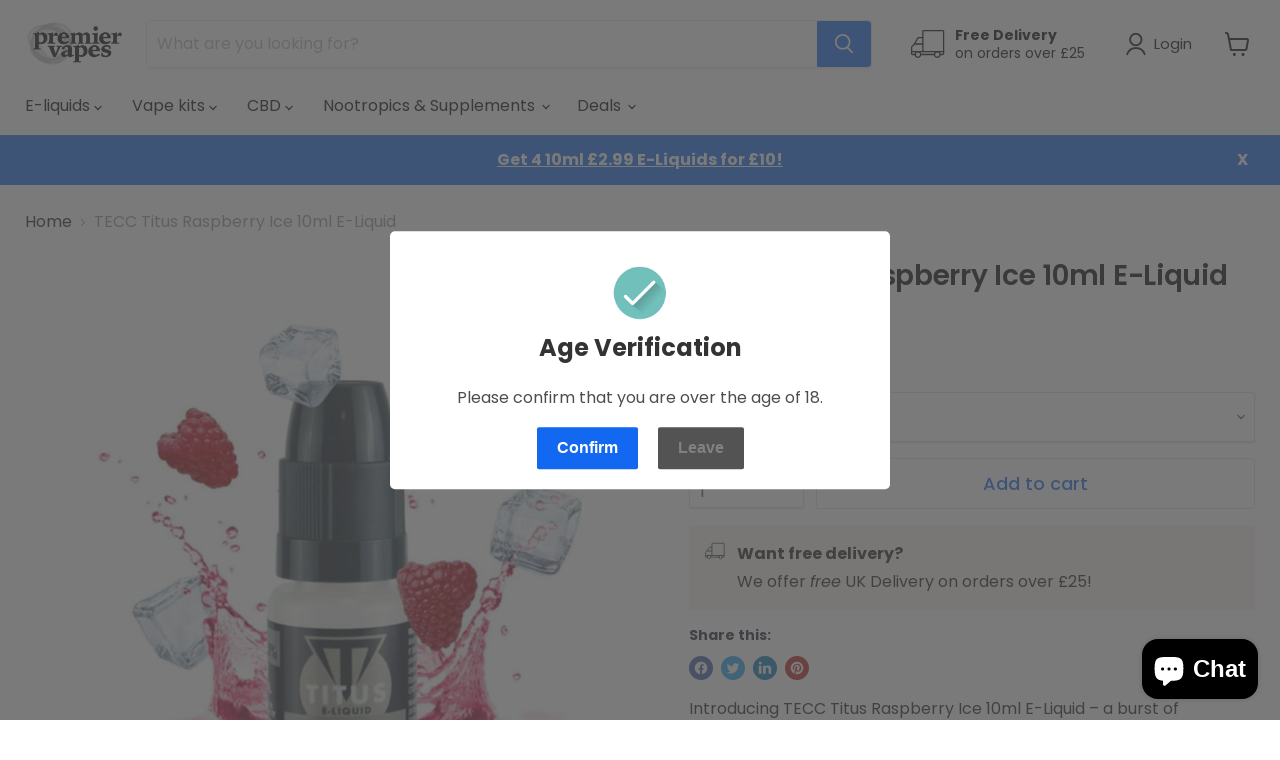

--- FILE ---
content_type: text/html; charset=utf-8
request_url: https://premiervapes.co.uk/collections/all/products/tecc-titus-raspberry-ice-10ml-e-liquid?view=recently-viewed
body_size: 1931
content:






















  

  

  

  












<li
  class="productgrid--item  imagestyle--cropped-medium        product-recently-viewed-card    show-actions--mobile"
  data-product-item
  data-product-quickshop-url="/products/tecc-titus-raspberry-ice-10ml-e-liquid"
  
    data-recently-viewed-card
  
>
  <div class="productitem" data-product-item-content>

    
    
    
    

    

    
<div 
data-limoniapps-discountninja-product-handle="tecc-titus-raspberry-ice-10ml-e-liquid"
data-limoniapps-discountninja-product-collections="2-99-or-4-for-10-kik-10ml-e-liquids,e-liquids,newest-products,tecc"
data-limoniapps-discountninja-product-collectionids="277874933807,280217026607,168601223215,276721565743"
data-limoniapps-discountninja-product-available="true"
data-limoniapps-discountninja-product-price="299"
data-limoniapps-discountninja-product-compareatprice="299"
data-limoniapps-discountninja-product-pricevaries="false"
data-limoniapps-discountninja-product-pricemin="299"
data-limoniapps-discountninja-product-tags="Brand_TECC,E-liquids,Flavour_ Fruit &amp; Berries,Flavour_Mint &amp; Menthol,Strength_10mg,Strength_18mg,Strength_3mg,Strength_6mg"
class="productitem__container">
      <div class="product-recently-viewed-card-time" data-product-handle="tecc-titus-raspberry-ice-10ml-e-liquid">
      <button
        class="product-recently-viewed-card-remove"
        aria-label="close"
        data-remove-recently-viewed
      >
        


                                                                      <svg class="icon-remove "    aria-hidden="true"    focusable="false"    role="presentation"    xmlns="http://www.w3.org/2000/svg" width="10" height="10" viewBox="0 0 10 10" xmlns="http://www.w3.org/2000/svg">      <path fill="currentColor" d="M6.08785659,5 L9.77469752,1.31315906 L8.68684094,0.225302476 L5,3.91214341 L1.31315906,0.225302476 L0.225302476,1.31315906 L3.91214341,5 L0.225302476,8.68684094 L1.31315906,9.77469752 L5,6.08785659 L8.68684094,9.77469752 L9.77469752,8.68684094 L6.08785659,5 Z"></path>    </svg>                                          

      </button>
    </div>

      <div class="productitem__image-container">
        <a
          class="productitem--image-link"
          href="/products/tecc-titus-raspberry-ice-10ml-e-liquid"
          tabindex="-1"
          data-product-page-link
        >
          <figure
            class="limoniapps-discountninja-collectionbadge productitem--image"
            data-product-item-image
            
          >
            
              
              

  
    <noscript data-rimg-noscript>
      <img
        
          src="//premiervapes.co.uk/cdn/shop/products/image_684e206c-3779-4ce1-a9db-043fca379d27_512x512.jpg?v=1662460442"
        

        alt="TECC Titus Raspberry Ice 10ml E-Liquid - Premier Vapes"
        data-rimg="noscript"
        srcset="//premiervapes.co.uk/cdn/shop/products/image_684e206c-3779-4ce1-a9db-043fca379d27_512x512.jpg?v=1662460442 1x, //premiervapes.co.uk/cdn/shop/products/image_684e206c-3779-4ce1-a9db-043fca379d27_998x998.jpg?v=1662460442 1.95x"
        class="productitem--image-primary"
        
        
      >
    </noscript>
  

  <img
    
      src="//premiervapes.co.uk/cdn/shop/products/image_684e206c-3779-4ce1-a9db-043fca379d27_512x512.jpg?v=1662460442"
    
    alt="TECC Titus Raspberry Ice 10ml E-Liquid - Premier Vapes"

    
      data-rimg="lazy"
      data-rimg-scale="1"
      data-rimg-template="//premiervapes.co.uk/cdn/shop/products/image_684e206c-3779-4ce1-a9db-043fca379d27_{size}.jpg?v=1662460442"
      data-rimg-max="1000x1000"
      data-rimg-crop="false"
      
      srcset="data:image/svg+xml;utf8,<svg%20xmlns='http://www.w3.org/2000/svg'%20width='512'%20height='512'></svg>"
    

    class="productitem--image-primary"
    
    
  >



  <div data-rimg-canvas></div>


            

            



























          </figure>
        </a>
      </div>

      <div class="productitem--info">
        

        

        <h2 class="productitem--title">
          <a href="/products/tecc-titus-raspberry-ice-10ml-e-liquid" data-product-page-link>
            TECC Titus Raspberry Ice 10ml E-Liquid
          </a>
        </h2>

        
          
            <span class="productitem--vendor">
              <a href="/collections/vendors?q=TECC" title="TECC">TECC</a>
            </span>
          
        

        
          






























<div class="limoniapps-discountninja-productprice price productitem__price ">
  
    <div
      class="price__compare-at "
      data-price-compare-container
    >

      
        <span class="money price__original" data-price-original></span>
      
    </div>


    
      
      <div class="price__compare-at--hidden" data-compare-price-range-hidden>
        
          <span class="visually-hidden">Original price</span>
          <span class="money price__compare-at--min" data-price-compare-min>
            £2.99
          </span>
          -
          <span class="visually-hidden">Original price</span>
          <span class="money price__compare-at--max" data-price-compare-max>
            £2.99
          </span>
        
      </div>
      <div class="price__compare-at--hidden" data-compare-price-hidden>
        <span class="visually-hidden">Original price</span>
        <span class="money price__compare-at--single" data-price-compare>
          
        </span>
      </div>
    
  


  <div class="price__current  " data-price-container>

    

    
      
      
      <span class="money" data-price>
        £2.99
      </span>
    
    
  </div>

  
    
    <div class="price__current--hidden" data-current-price-range-hidden>
      
        <span class="money price__current--min" data-price-min>£2.99</span>
        -
        <span class="money price__current--max" data-price-max>£2.99</span>
      
    </div>
    <div class="price__current--hidden" data-current-price-hidden>
      <span class="visually-hidden">Current price</span>
      <span class="money" data-price>
        £2.99
      </span>
    </div>
  

  
    
    
    
    

    <div
      class="
        productitem__unit-price
        hidden
      "
      data-unit-price
    >
      <span class="productitem__total-quantity" data-total-quantity></span> | <span class="productitem__unit-price--amount money" data-unit-price-amount></span> / <span class="productitem__unit-price--measure" data-unit-price-measure></span>
    </div>
  

  
</div>
    <script> 
    const mony = Array.from(document.getElementsByClassName("money"));
    mony.forEach(m => console.log(m.innerText))
    </script>


        

        
          
            <div class="productitem__stock-level">
              







<div class="product-stock-level-wrapper" >
  
    <span class="
  product-stock-level
  product-stock-level--high
  
">
      

      <span class="product-stock-level__text">
        
        <div class="product-stock-level__badge-text">
          
  
    
      
         in stock
      
    
  

        </div>
      </span>
    </span>
  
</div>

            </div>
          

          
        

        
          <div class="productitem--description">
            <p>Introducing TECC Titus Raspberry Ice 10ml E-Liquid – a burst of refreshing flavour that's bound to tantalise your taste buds. Crafted with precisio...</p>

            
              <a
                href="/products/tecc-titus-raspberry-ice-10ml-e-liquid"
                class="productitem--link"
                data-product-page-link
              >
                View full details
              </a>
            
          </div>
        
      </div>

      
    </div>
  </div>

  
    <script type="application/json" data-quick-buy-settings>
      {
        "cart_redirection": false,
        "money_format": "£{{amount}}"
      }
    </script>
  
</li>


--- FILE ---
content_type: text/javascript; charset=utf-8
request_url: https://premiervapes.co.uk/products/tecc-titus-raspberry-ice-10ml-e-liquid.js
body_size: 811
content:
{"id":4717317685295,"title":"TECC Titus Raspberry Ice 10ml E-Liquid","handle":"tecc-titus-raspberry-ice-10ml-e-liquid","description":"\u003cp\u003eIntroducing TECC Titus Raspberry Ice 10ml E-Liquid – a burst of refreshing flavour that's bound to tantalise your taste buds. Crafted with precision by The Electronic Cigarette Company (TECC), this premium vape juice promises an unforgettable vaping experience.\u003c\/p\u003e\n\u003cp\u003eImmerse yourself in the succulent sweetness of ripe raspberries, perfectly balanced with a cooling menthol twist, delivering an exhilarating sensation with every inhale. The TECC Titus Raspberry Ice 10ml E-Liquid is designed to cater to both fruit lovers and menthol enthusiasts, creating a harmonious fusion that dances on your palate.\u003c\/p\u003e\n\u003cp\u003eWith its 10ml size, this e-liquid is not just a treat for your senses but also a convenient choice for on-the-go vaping. Whether you're a seasoned vaper or just starting your vaping journey, the TECC Titus Raspberry Ice guarantees a smooth throat hit and dense vapour production, ensuring satisfaction with every puff.\u003c\/p\u003e\n\u003cp\u003eGet ready to elevate your vaping experience with the TECC Titus Raspberry Ice 10ml E-Liquid – the perfect blend of fruity indulgence and icy freshness. Order now to enjoy this delightful concoction that's sure to become your new all-day vape.\u003c\/p\u003e\n\u003ch3\u003eTECC Titus E-liquid Specifications\u003c\/h3\u003e\n\u003cp data-mce-fragment=\"1\"\u003e\u003cstrong\u003ePG\/VG Ratio - 50 \/ 50\u003c\/strong\u003e\u003cbr\u003e\u003cstrong\u003eNicotine Strength - 0.3% \/ 0.6% \/ 1.0% \/ 1.8%\u003c\/strong\u003e\u003cbr\u003e\u003cstrong\u003eMade in the UK\u003c\/strong\u003e\u003c\/p\u003e","published_at":"2020-08-23T14:35:03+01:00","created_at":"2020-08-23T14:35:03+01:00","vendor":"TECC","type":"","tags":["Brand_TECC","E-liquids","Flavour_ Fruit \u0026 Berries","Flavour_Mint \u0026 Menthol","Strength_10mg","Strength_18mg","Strength_3mg","Strength_6mg"],"price":299,"price_min":299,"price_max":299,"available":true,"price_varies":false,"compare_at_price":null,"compare_at_price_min":0,"compare_at_price_max":0,"compare_at_price_varies":false,"variants":[{"id":32561062477871,"title":"3mg","option1":"3mg","option2":null,"option3":null,"sku":"","requires_shipping":true,"taxable":true,"featured_image":null,"available":true,"name":"TECC Titus Raspberry Ice 10ml E-Liquid - 3mg","public_title":"3mg","options":["3mg"],"price":299,"weight":0,"compare_at_price":null,"inventory_management":"shopify","barcode":null,"requires_selling_plan":false,"selling_plan_allocations":[]},{"id":32561062445103,"title":"6mg","option1":"6mg","option2":null,"option3":null,"sku":"","requires_shipping":true,"taxable":true,"featured_image":null,"available":false,"name":"TECC Titus Raspberry Ice 10ml E-Liquid - 6mg","public_title":"6mg","options":["6mg"],"price":299,"weight":0,"compare_at_price":null,"inventory_management":"shopify","barcode":null,"requires_selling_plan":false,"selling_plan_allocations":[]},{"id":32561062412335,"title":"10mg","option1":"10mg","option2":null,"option3":null,"sku":"","requires_shipping":true,"taxable":true,"featured_image":null,"available":true,"name":"TECC Titus Raspberry Ice 10ml E-Liquid - 10mg","public_title":"10mg","options":["10mg"],"price":299,"weight":0,"compare_at_price":null,"inventory_management":"shopify","barcode":null,"requires_selling_plan":false,"selling_plan_allocations":[]},{"id":32561062379567,"title":"18mg","option1":"18mg","option2":null,"option3":null,"sku":"","requires_shipping":true,"taxable":true,"featured_image":null,"available":true,"name":"TECC Titus Raspberry Ice 10ml E-Liquid - 18mg","public_title":"18mg","options":["18mg"],"price":299,"weight":0,"compare_at_price":null,"inventory_management":"shopify","barcode":null,"requires_selling_plan":false,"selling_plan_allocations":[]}],"images":["\/\/cdn.shopify.com\/s\/files\/1\/0076\/4883\/7679\/products\/image_684e206c-3779-4ce1-a9db-043fca379d27.jpg?v=1662460442"],"featured_image":"\/\/cdn.shopify.com\/s\/files\/1\/0076\/4883\/7679\/products\/image_684e206c-3779-4ce1-a9db-043fca379d27.jpg?v=1662460442","options":[{"name":"Strength","position":1,"values":["3mg","6mg","10mg","18mg"]}],"url":"\/products\/tecc-titus-raspberry-ice-10ml-e-liquid","media":[{"alt":"TECC Titus Raspberry Ice 10ml E-Liquid - Premier Vapes","id":7251002359855,"position":1,"preview_image":{"aspect_ratio":1.0,"height":1000,"width":1000,"src":"https:\/\/cdn.shopify.com\/s\/files\/1\/0076\/4883\/7679\/products\/image_684e206c-3779-4ce1-a9db-043fca379d27.jpg?v=1662460442"},"aspect_ratio":1.0,"height":1000,"media_type":"image","src":"https:\/\/cdn.shopify.com\/s\/files\/1\/0076\/4883\/7679\/products\/image_684e206c-3779-4ce1-a9db-043fca379d27.jpg?v=1662460442","width":1000}],"requires_selling_plan":false,"selling_plan_groups":[]}

--- FILE ---
content_type: text/javascript
request_url: https://premiervapes.co.uk/cdn/shop/t/31/assets/instantPage.min.aio.min.js?v=112856689760069158381670619572
body_size: 144
content:
/*
Generated time: December 9, 2022 20:59
This file was created by the app developer. Feel free to contact the original developer with any questions. It was minified (compressed) by AVADA. AVADA do NOT own this script.
*/
(()=>{var n={737:()=>{let n,o,a;const e=document.createElement("link"),t=e.relList&&e.relList.supports&&e.relList.supports("prefetch"),s=navigator.connection&&navigator.connection.saveData,i="instantAllowQueryString"in document.body.dataset,r="instantAllowExternalLinks"in document.body.dataset,d="instantWhitelist"in document.body.dataset;let c=65,u=!1,l=!1;if("instantIntensity"in document.body.dataset)if("mousedown"==document.body.dataset.instantIntensity.substr(0,"mousedown".length))u=!0,"mousedown-only"==document.body.dataset.instantIntensity&&(l=!0);else{const n=parseInt(document.body.dataset.instantIntensity);isNaN(n)||(c=n)}if(t&&!s){e.rel="prefetch",document.head.appendChild(e);const t={capture:!0,passive:!0};l||document.addEventListener("touchstart",function(t){a=performance.now();t=t.target.closest("a");f(t)&&(t.addEventListener("touchcancel",p,{passive:!0}),t.addEventListener("touchend",p,{passive:!0}),n=t.href,m(t.href))},t),u?document.addEventListener("mousedown",function(t){t=t.target.closest("a");f(t)&&(t.addEventListener("mouseout",h,{passive:!0}),n=t.href,m(t.href))},t):document.addEventListener("mouseover",function(t){if(!(performance.now()-a<1100)){const e=t.target.closest("a");f(e)&&(e.addEventListener("mouseout",h,{passive:!0}),n=e.href,o=setTimeout(()=>{m(e.href),o=void 0},c))}},t)}function p(){n=void 0,v()}function h(t){t.relatedTarget&&t.target.closest("a")==t.relatedTarget.closest("a")||(o&&(clearTimeout(o),o=void 0),n=void 0,v())}function f(t){return!(!(t&&t.href&&n!=t.href&&(!d||"instant"in t.dataset)&&(r||t.origin==location.origin||"instant"in t.dataset)&&["http:","https:"].includes(t.protocol))||"http:"==t.protocol&&"https:"==location.protocol||!(i||!t.search||"instant"in t.dataset)||t.hash&&t.pathname+t.search==location.pathname+location.search||"noInstant"in t.dataset)}function m(t){e.href=t}function v(){e.removeAttribute("href")}}},o={};function a(t){var e;return(o[t]||(e=o[t]={exports:{}},n[t](e,e.exports,a),e)).exports}a.n=t=>{var e=t&&t.__esModule?()=>t.default:()=>t;return a.d(e,{a:e}),e},a.d=(t,e)=>{for(var n in e)a.o(e,n)&&!a.o(t,n)&&Object.defineProperty(t,n,{enumerable:!0,get:e[n]})},a.o=(t,e)=>Object.prototype.hasOwnProperty.call(t,e),(()=>{"use strict";a(737)})()})();